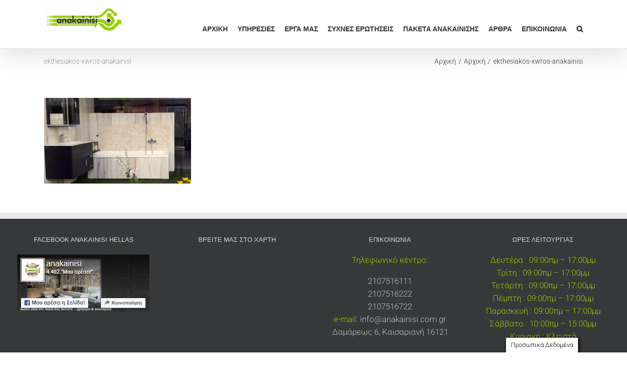

--- FILE ---
content_type: text/html; charset=UTF-8
request_url: https://www.anakainisi.com.gr/%ce%b1%ce%bd%ce%b1%ce%ba%ce%b1%ce%af%ce%bd%ce%b9%cf%83%ce%b7-%cf%83%cf%80%ce%b9%cf%84%ce%b9%ce%bf%cf%8d-%ce%b1%ce%bd%ce%b1%ce%ba%ce%b1%ce%af%ce%bd%ce%b9%cf%83%ce%b7-%ce%ba%ce%bf%cf%85%ce%b6%ce%af/ekthesiakos-xwros-anakainisi/
body_size: 15474
content:
<!DOCTYPE html>
<html class="avada-html-layout-wide avada-html-header-position-top" lang="el" prefix="og: http://ogp.me/ns# fb: http://ogp.me/ns/fb#">
<head>
	<meta http-equiv="X-UA-Compatible" content="IE=edge" />
	<meta http-equiv="Content-Type" content="text/html; charset=utf-8"/>
	<meta name="viewport" content="width=device-width, initial-scale=1" />
	<meta name='robots' content='index, follow, max-image-preview:large, max-snippet:-1, max-video-preview:-1' />
	<style>img:is([sizes="auto" i], [sizes^="auto," i]) { contain-intrinsic-size: 3000px 1500px }</style>
	
<!-- Google Tag Manager for WordPress by gtm4wp.com -->
<script data-cfasync="false" data-pagespeed-no-defer>
	var gtm4wp_datalayer_name = "dataLayer";
	var dataLayer = dataLayer || [];
</script>
<!-- End Google Tag Manager for WordPress by gtm4wp.com -->
	<!-- This site is optimized with the Yoast SEO plugin v26.7 - https://yoast.com/wordpress/plugins/seo/ -->
	<title>ekthesiakos-xwros-anakainisi - Ανακαίνιση Σπιτιού</title>
	<link rel="canonical" href="https://www.anakainisi.com.gr/ανακαίνιση-σπιτιού-ανακαίνιση-κουζί/ekthesiakos-xwros-anakainisi/" />
	<meta property="og:locale" content="el_GR" />
	<meta property="og:type" content="article" />
	<meta property="og:title" content="ekthesiakos-xwros-anakainisi - Ανακαίνιση Σπιτιού" />
	<meta property="og:url" content="https://www.anakainisi.com.gr/ανακαίνιση-σπιτιού-ανακαίνιση-κουζί/ekthesiakos-xwros-anakainisi/" />
	<meta property="og:site_name" content="Ανακαίνιση Σπιτιού" />
	<meta property="article:publisher" content="https://www.facebook.com/anakainisi.com.gr" />
	<meta property="og:image" content="https://www.anakainisi.com.gr/%ce%b1%ce%bd%ce%b1%ce%ba%ce%b1%ce%af%ce%bd%ce%b9%cf%83%ce%b7-%cf%83%cf%80%ce%b9%cf%84%ce%b9%ce%bf%cf%8d-%ce%b1%ce%bd%ce%b1%ce%ba%ce%b1%ce%af%ce%bd%ce%b9%cf%83%ce%b7-%ce%ba%ce%bf%cf%85%ce%b6%ce%af/ekthesiakos-xwros-anakainisi" />
	<meta property="og:image:width" content="1000" />
	<meta property="og:image:height" content="582" />
	<meta property="og:image:type" content="image/jpeg" />
	<meta name="twitter:card" content="summary_large_image" />
	<script type="application/ld+json" class="yoast-schema-graph">{"@context":"https://schema.org","@graph":[{"@type":"WebPage","@id":"https://www.anakainisi.com.gr/%ce%b1%ce%bd%ce%b1%ce%ba%ce%b1%ce%af%ce%bd%ce%b9%cf%83%ce%b7-%cf%83%cf%80%ce%b9%cf%84%ce%b9%ce%bf%cf%8d-%ce%b1%ce%bd%ce%b1%ce%ba%ce%b1%ce%af%ce%bd%ce%b9%cf%83%ce%b7-%ce%ba%ce%bf%cf%85%ce%b6%ce%af/ekthesiakos-xwros-anakainisi/","url":"https://www.anakainisi.com.gr/%ce%b1%ce%bd%ce%b1%ce%ba%ce%b1%ce%af%ce%bd%ce%b9%cf%83%ce%b7-%cf%83%cf%80%ce%b9%cf%84%ce%b9%ce%bf%cf%8d-%ce%b1%ce%bd%ce%b1%ce%ba%ce%b1%ce%af%ce%bd%ce%b9%cf%83%ce%b7-%ce%ba%ce%bf%cf%85%ce%b6%ce%af/ekthesiakos-xwros-anakainisi/","name":"ekthesiakos-xwros-anakainisi - Ανακαίνιση Σπιτιού","isPartOf":{"@id":"https://www.anakainisi.com.gr/#website"},"primaryImageOfPage":{"@id":"https://www.anakainisi.com.gr/%ce%b1%ce%bd%ce%b1%ce%ba%ce%b1%ce%af%ce%bd%ce%b9%cf%83%ce%b7-%cf%83%cf%80%ce%b9%cf%84%ce%b9%ce%bf%cf%8d-%ce%b1%ce%bd%ce%b1%ce%ba%ce%b1%ce%af%ce%bd%ce%b9%cf%83%ce%b7-%ce%ba%ce%bf%cf%85%ce%b6%ce%af/ekthesiakos-xwros-anakainisi/#primaryimage"},"image":{"@id":"https://www.anakainisi.com.gr/%ce%b1%ce%bd%ce%b1%ce%ba%ce%b1%ce%af%ce%bd%ce%b9%cf%83%ce%b7-%cf%83%cf%80%ce%b9%cf%84%ce%b9%ce%bf%cf%8d-%ce%b1%ce%bd%ce%b1%ce%ba%ce%b1%ce%af%ce%bd%ce%b9%cf%83%ce%b7-%ce%ba%ce%bf%cf%85%ce%b6%ce%af/ekthesiakos-xwros-anakainisi/#primaryimage"},"thumbnailUrl":"https://www.anakainisi.com.gr/wp-content/uploads/2013/05/ekthesiakos-xwros-anakainisi.jpg","datePublished":"2017-03-04T12:28:23+00:00","breadcrumb":{"@id":"https://www.anakainisi.com.gr/%ce%b1%ce%bd%ce%b1%ce%ba%ce%b1%ce%af%ce%bd%ce%b9%cf%83%ce%b7-%cf%83%cf%80%ce%b9%cf%84%ce%b9%ce%bf%cf%8d-%ce%b1%ce%bd%ce%b1%ce%ba%ce%b1%ce%af%ce%bd%ce%b9%cf%83%ce%b7-%ce%ba%ce%bf%cf%85%ce%b6%ce%af/ekthesiakos-xwros-anakainisi/#breadcrumb"},"inLanguage":"el","potentialAction":[{"@type":"ReadAction","target":["https://www.anakainisi.com.gr/%ce%b1%ce%bd%ce%b1%ce%ba%ce%b1%ce%af%ce%bd%ce%b9%cf%83%ce%b7-%cf%83%cf%80%ce%b9%cf%84%ce%b9%ce%bf%cf%8d-%ce%b1%ce%bd%ce%b1%ce%ba%ce%b1%ce%af%ce%bd%ce%b9%cf%83%ce%b7-%ce%ba%ce%bf%cf%85%ce%b6%ce%af/ekthesiakos-xwros-anakainisi/"]}]},{"@type":"ImageObject","inLanguage":"el","@id":"https://www.anakainisi.com.gr/%ce%b1%ce%bd%ce%b1%ce%ba%ce%b1%ce%af%ce%bd%ce%b9%cf%83%ce%b7-%cf%83%cf%80%ce%b9%cf%84%ce%b9%ce%bf%cf%8d-%ce%b1%ce%bd%ce%b1%ce%ba%ce%b1%ce%af%ce%bd%ce%b9%cf%83%ce%b7-%ce%ba%ce%bf%cf%85%ce%b6%ce%af/ekthesiakos-xwros-anakainisi/#primaryimage","url":"https://www.anakainisi.com.gr/wp-content/uploads/2013/05/ekthesiakos-xwros-anakainisi.jpg","contentUrl":"https://www.anakainisi.com.gr/wp-content/uploads/2013/05/ekthesiakos-xwros-anakainisi.jpg","width":1000,"height":582},{"@type":"BreadcrumbList","@id":"https://www.anakainisi.com.gr/%ce%b1%ce%bd%ce%b1%ce%ba%ce%b1%ce%af%ce%bd%ce%b9%cf%83%ce%b7-%cf%83%cf%80%ce%b9%cf%84%ce%b9%ce%bf%cf%8d-%ce%b1%ce%bd%ce%b1%ce%ba%ce%b1%ce%af%ce%bd%ce%b9%cf%83%ce%b7-%ce%ba%ce%bf%cf%85%ce%b6%ce%af/ekthesiakos-xwros-anakainisi/#breadcrumb","itemListElement":[{"@type":"ListItem","position":1,"name":"Home","item":"https://www.anakainisi.com.gr/"},{"@type":"ListItem","position":2,"name":"Αρχική","item":"https://www.anakainisi.com.gr/"},{"@type":"ListItem","position":3,"name":"ekthesiakos-xwros-anakainisi"}]},{"@type":"WebSite","@id":"https://www.anakainisi.com.gr/#website","url":"https://www.anakainisi.com.gr/","name":"Ανακαίνιση Σπιτιού","description":"Ανακαίνιση Σπιτιού","publisher":{"@id":"https://www.anakainisi.com.gr/#organization"},"potentialAction":[{"@type":"SearchAction","target":{"@type":"EntryPoint","urlTemplate":"https://www.anakainisi.com.gr/?s={search_term_string}"},"query-input":{"@type":"PropertyValueSpecification","valueRequired":true,"valueName":"search_term_string"}}],"inLanguage":"el"},{"@type":"Organization","@id":"https://www.anakainisi.com.gr/#organization","name":"Anakainisi","alternateName":"Anakainiai Hellas","url":"https://www.anakainisi.com.gr/","logo":{"@type":"ImageObject","inLanguage":"el","@id":"https://www.anakainisi.com.gr/#/schema/logo/image/","url":"https://www.anakainisi.com.gr/wp-content/uploads/2020/01/logo-anakainisi-1.png","contentUrl":"https://www.anakainisi.com.gr/wp-content/uploads/2020/01/logo-anakainisi-1.png","width":261,"height":80,"caption":"Anakainisi"},"image":{"@id":"https://www.anakainisi.com.gr/#/schema/logo/image/"},"sameAs":["https://www.facebook.com/anakainisi.com.gr"]}]}</script>
	<!-- / Yoast SEO plugin. -->


<link rel='dns-prefetch' href='//www.googletagmanager.com' />
<link href='//hb.wpmucdn.com' rel='preconnect' />
<link rel="alternate" type="application/rss+xml" title="Ροή RSS &raquo; Ανακαίνιση Σπιτιού" href="https://www.anakainisi.com.gr/feed/" />
<link rel="alternate" type="application/rss+xml" title="Ροή Σχολίων &raquo; Ανακαίνιση Σπιτιού" href="https://www.anakainisi.com.gr/comments/feed/" />
					<link rel="shortcut icon" href="https://www.anakainisi.com.gr/wp-content/uploads/2020/02/favi.png" type="image/x-icon" />
		
					<!-- Apple Touch Icon -->
			<link rel="apple-touch-icon" sizes="180x180" href="https://www.anakainisi.com.gr/wp-content/uploads/2022/07/anakainisi-logo-apple-retina.jpg">
		
					<!-- Android Icon -->
			<link rel="icon" sizes="192x192" href="https://www.anakainisi.com.gr/wp-content/uploads/2022/07/anakainisi-logo-apple.jpg">
		
					<!-- MS Edge Icon -->
			<meta name="msapplication-TileImage" content="https://www.anakainisi.com.gr/wp-content/uploads/2022/07/anakainisi-logo-ipad.jpg">
								
		<meta property="og:locale" content="el_GR"/>
		<meta property="og:type" content="article"/>
		<meta property="og:site_name" content="Ανακαίνιση Σπιτιού"/>
		<meta property="og:title" content="ekthesiakos-xwros-anakainisi - Ανακαίνιση Σπιτιού"/>
				<meta property="og:url" content="https://www.anakainisi.com.gr/%ce%b1%ce%bd%ce%b1%ce%ba%ce%b1%ce%af%ce%bd%ce%b9%cf%83%ce%b7-%cf%83%cf%80%ce%b9%cf%84%ce%b9%ce%bf%cf%8d-%ce%b1%ce%bd%ce%b1%ce%ba%ce%b1%ce%af%ce%bd%ce%b9%cf%83%ce%b7-%ce%ba%ce%bf%cf%85%ce%b6%ce%af/ekthesiakos-xwros-anakainisi/"/>
																				<meta property="og:image" content="https://www.anakainisi.com.gr/wp-content/uploads/2017/03/logo.jpg"/>
		<meta property="og:image:width" content="320"/>
		<meta property="og:image:height" content="98"/>
		<meta property="og:image:type" content="image/jpeg"/>
				<script type="text/javascript">
/* <![CDATA[ */
window._wpemojiSettings = {"baseUrl":"https:\/\/s.w.org\/images\/core\/emoji\/16.0.1\/72x72\/","ext":".png","svgUrl":"https:\/\/s.w.org\/images\/core\/emoji\/16.0.1\/svg\/","svgExt":".svg","source":{"concatemoji":"https:\/\/www.anakainisi.com.gr\/wp-includes\/js\/wp-emoji-release.min.js?ver=959bacfb29d857cd6f80c60591e13413"}};
/*! This file is auto-generated */
!function(s,n){var o,i,e;function c(e){try{var t={supportTests:e,timestamp:(new Date).valueOf()};sessionStorage.setItem(o,JSON.stringify(t))}catch(e){}}function p(e,t,n){e.clearRect(0,0,e.canvas.width,e.canvas.height),e.fillText(t,0,0);var t=new Uint32Array(e.getImageData(0,0,e.canvas.width,e.canvas.height).data),a=(e.clearRect(0,0,e.canvas.width,e.canvas.height),e.fillText(n,0,0),new Uint32Array(e.getImageData(0,0,e.canvas.width,e.canvas.height).data));return t.every(function(e,t){return e===a[t]})}function u(e,t){e.clearRect(0,0,e.canvas.width,e.canvas.height),e.fillText(t,0,0);for(var n=e.getImageData(16,16,1,1),a=0;a<n.data.length;a++)if(0!==n.data[a])return!1;return!0}function f(e,t,n,a){switch(t){case"flag":return n(e,"\ud83c\udff3\ufe0f\u200d\u26a7\ufe0f","\ud83c\udff3\ufe0f\u200b\u26a7\ufe0f")?!1:!n(e,"\ud83c\udde8\ud83c\uddf6","\ud83c\udde8\u200b\ud83c\uddf6")&&!n(e,"\ud83c\udff4\udb40\udc67\udb40\udc62\udb40\udc65\udb40\udc6e\udb40\udc67\udb40\udc7f","\ud83c\udff4\u200b\udb40\udc67\u200b\udb40\udc62\u200b\udb40\udc65\u200b\udb40\udc6e\u200b\udb40\udc67\u200b\udb40\udc7f");case"emoji":return!a(e,"\ud83e\udedf")}return!1}function g(e,t,n,a){var r="undefined"!=typeof WorkerGlobalScope&&self instanceof WorkerGlobalScope?new OffscreenCanvas(300,150):s.createElement("canvas"),o=r.getContext("2d",{willReadFrequently:!0}),i=(o.textBaseline="top",o.font="600 32px Arial",{});return e.forEach(function(e){i[e]=t(o,e,n,a)}),i}function t(e){var t=s.createElement("script");t.src=e,t.defer=!0,s.head.appendChild(t)}"undefined"!=typeof Promise&&(o="wpEmojiSettingsSupports",i=["flag","emoji"],n.supports={everything:!0,everythingExceptFlag:!0},e=new Promise(function(e){s.addEventListener("DOMContentLoaded",e,{once:!0})}),new Promise(function(t){var n=function(){try{var e=JSON.parse(sessionStorage.getItem(o));if("object"==typeof e&&"number"==typeof e.timestamp&&(new Date).valueOf()<e.timestamp+604800&&"object"==typeof e.supportTests)return e.supportTests}catch(e){}return null}();if(!n){if("undefined"!=typeof Worker&&"undefined"!=typeof OffscreenCanvas&&"undefined"!=typeof URL&&URL.createObjectURL&&"undefined"!=typeof Blob)try{var e="postMessage("+g.toString()+"("+[JSON.stringify(i),f.toString(),p.toString(),u.toString()].join(",")+"));",a=new Blob([e],{type:"text/javascript"}),r=new Worker(URL.createObjectURL(a),{name:"wpTestEmojiSupports"});return void(r.onmessage=function(e){c(n=e.data),r.terminate(),t(n)})}catch(e){}c(n=g(i,f,p,u))}t(n)}).then(function(e){for(var t in e)n.supports[t]=e[t],n.supports.everything=n.supports.everything&&n.supports[t],"flag"!==t&&(n.supports.everythingExceptFlag=n.supports.everythingExceptFlag&&n.supports[t]);n.supports.everythingExceptFlag=n.supports.everythingExceptFlag&&!n.supports.flag,n.DOMReady=!1,n.readyCallback=function(){n.DOMReady=!0}}).then(function(){return e}).then(function(){var e;n.supports.everything||(n.readyCallback(),(e=n.source||{}).concatemoji?t(e.concatemoji):e.wpemoji&&e.twemoji&&(t(e.twemoji),t(e.wpemoji)))}))}((window,document),window._wpemojiSettings);
/* ]]> */
</script>
<style id='wp-emoji-styles-inline-css' type='text/css'>

	img.wp-smiley, img.emoji {
		display: inline !important;
		border: none !important;
		box-shadow: none !important;
		height: 1em !important;
		width: 1em !important;
		margin: 0 0.07em !important;
		vertical-align: -0.1em !important;
		background: none !important;
		padding: 0 !important;
	}
</style>
<link rel='stylesheet' id='catch-infinite-scroll-css' href='https://www.anakainisi.com.gr/wp-content/plugins/catch-infinite-scroll/public/css/catch-infinite-scroll-public.css?ver=2.0.8' type='text/css' media='all' />
<link rel='stylesheet' id='cookie-law-info-css' href='https://www.anakainisi.com.gr/wp-content/plugins/cookie-law-info/legacy/public/css/cookie-law-info-public.css?ver=3.3.9.1' type='text/css' media='all' />
<link rel='stylesheet' id='cookie-law-info-gdpr-css' href='https://www.anakainisi.com.gr/wp-content/plugins/cookie-law-info/legacy/public/css/cookie-law-info-gdpr.css?ver=3.3.9.1' type='text/css' media='all' />
<link rel='stylesheet' id='fusion-dynamic-css-css' href='https://www.anakainisi.com.gr/wp-content/uploads/fusion-styles/3e77684387c560a6645cf8e2a42ea583.min.css?ver=3.11.9' type='text/css' media='all' />
<script type="text/javascript" src="https://www.anakainisi.com.gr/wp-includes/js/jquery/jquery.min.js?ver=3.7.1" id="jquery-core-js"></script>
<script type="text/javascript" src="https://www.anakainisi.com.gr/wp-includes/js/jquery/jquery-migrate.min.js?ver=3.4.1" id="jquery-migrate-js"></script>
<script type="text/javascript" id="cookie-law-info-js-extra">
/* <![CDATA[ */
var Cli_Data = {"nn_cookie_ids":[],"cookielist":[],"non_necessary_cookies":[],"ccpaEnabled":"","ccpaRegionBased":"","ccpaBarEnabled":"","strictlyEnabled":["necessary","obligatoire"],"ccpaType":"gdpr","js_blocking":"","custom_integration":"","triggerDomRefresh":"","secure_cookies":""};
var cli_cookiebar_settings = {"animate_speed_hide":"500","animate_speed_show":"500","background":"#fff","border":"#444","border_on":"","button_1_button_colour":"#000","button_1_button_hover":"#000000","button_1_link_colour":"#fff","button_1_as_button":"1","button_1_new_win":"","button_2_button_colour":"#333","button_2_button_hover":"#292929","button_2_link_colour":"#444","button_2_as_button":"","button_2_hidebar":"","button_3_button_colour":"#000","button_3_button_hover":"#000000","button_3_link_colour":"#fff","button_3_as_button":"1","button_3_new_win":"","button_4_button_colour":"#000","button_4_button_hover":"#000000","button_4_link_colour":"#fff","button_4_as_button":"1","button_7_button_colour":"#61a229","button_7_button_hover":"#4e8221","button_7_link_colour":"#fff","button_7_as_button":"1","button_7_new_win":"","font_family":"inherit","header_fix":"","notify_animate_hide":"1","notify_animate_show":"","notify_div_id":"#cookie-law-info-bar","notify_position_horizontal":"right","notify_position_vertical":"bottom","scroll_close":"1","scroll_close_reload":"","accept_close_reload":"","reject_close_reload":"","showagain_tab":"1","showagain_background":"#fff","showagain_border":"#000","showagain_div_id":"#cookie-law-info-again","showagain_x_position":"100px","text":"#000","show_once_yn":"1","show_once":"1000","logging_on":"","as_popup":"","popup_overlay":"1","bar_heading_text":"","cookie_bar_as":"banner","popup_showagain_position":"bottom-right","widget_position":"left"};
var log_object = {"ajax_url":"https:\/\/www.anakainisi.com.gr\/wp-admin\/admin-ajax.php"};
/* ]]> */
</script>
<script type="text/javascript" src="https://www.anakainisi.com.gr/wp-content/plugins/cookie-law-info/legacy/public/js/cookie-law-info-public.js?ver=3.3.9.1" id="cookie-law-info-js"></script>
<script type="text/javascript" id="tp-js-js-extra">
/* <![CDATA[ */
var trustpilot_settings = {"key":"","TrustpilotScriptUrl":"https:\/\/invitejs.trustpilot.com\/tp.min.js","IntegrationAppUrl":"\/\/ecommscript-integrationapp.trustpilot.com","PreviewScriptUrl":"\/\/ecommplugins-scripts.trustpilot.com\/v2.1\/js\/preview.min.js","PreviewCssUrl":"\/\/ecommplugins-scripts.trustpilot.com\/v2.1\/css\/preview.min.css","PreviewWPCssUrl":"\/\/ecommplugins-scripts.trustpilot.com\/v2.1\/css\/preview_wp.css","WidgetScriptUrl":"\/\/widget.trustpilot.com\/bootstrap\/v5\/tp.widget.bootstrap.min.js"};
/* ]]> */
</script>
<script type="text/javascript" src="https://www.anakainisi.com.gr/wp-content/plugins/trustpilot-reviews/review/assets/js/headerScript.min.js?ver=1.0&#039; async=&#039;async" id="tp-js-js"></script>

<!-- Google tag (gtag.js) snippet added by Site Kit -->
<!-- Google Analytics snippet added by Site Kit -->
<script type="text/javascript" src="https://www.googletagmanager.com/gtag/js?id=G-G1RQW538QH" id="google_gtagjs-js" async></script>
<script type="text/javascript" id="google_gtagjs-js-after">
/* <![CDATA[ */
window.dataLayer = window.dataLayer || [];function gtag(){dataLayer.push(arguments);}
gtag("set","linker",{"domains":["www.anakainisi.com.gr"]});
gtag("js", new Date());
gtag("set", "developer_id.dZTNiMT", true);
gtag("config", "G-G1RQW538QH", {"googlesitekit_post_type":"attachment"});
/* ]]> */
</script>
<link rel="https://api.w.org/" href="https://www.anakainisi.com.gr/wp-json/" /><link rel="alternate" title="JSON" type="application/json" href="https://www.anakainisi.com.gr/wp-json/wp/v2/media/14389" /><link rel="EditURI" type="application/rsd+xml" title="RSD" href="https://www.anakainisi.com.gr/xmlrpc.php?rsd" />
<link rel="alternate" title="oEmbed (JSON)" type="application/json+oembed" href="https://www.anakainisi.com.gr/wp-json/oembed/1.0/embed?url=https%3A%2F%2Fwww.anakainisi.com.gr%2F%25ce%25b1%25ce%25bd%25ce%25b1%25ce%25ba%25ce%25b1%25ce%25af%25ce%25bd%25ce%25b9%25cf%2583%25ce%25b7-%25cf%2583%25cf%2580%25ce%25b9%25cf%2584%25ce%25b9%25ce%25bf%25cf%258d-%25ce%25b1%25ce%25bd%25ce%25b1%25ce%25ba%25ce%25b1%25ce%25af%25ce%25bd%25ce%25b9%25cf%2583%25ce%25b7-%25ce%25ba%25ce%25bf%25cf%2585%25ce%25b6%25ce%25af%2Fekthesiakos-xwros-anakainisi%2F" />
<link rel="alternate" title="oEmbed (XML)" type="text/xml+oembed" href="https://www.anakainisi.com.gr/wp-json/oembed/1.0/embed?url=https%3A%2F%2Fwww.anakainisi.com.gr%2F%25ce%25b1%25ce%25bd%25ce%25b1%25ce%25ba%25ce%25b1%25ce%25af%25ce%25bd%25ce%25b9%25cf%2583%25ce%25b7-%25cf%2583%25cf%2580%25ce%25b9%25cf%2584%25ce%25b9%25ce%25bf%25cf%258d-%25ce%25b1%25ce%25bd%25ce%25b1%25ce%25ba%25ce%25b1%25ce%25af%25ce%25bd%25ce%25b9%25cf%2583%25ce%25b7-%25ce%25ba%25ce%25bf%25cf%2585%25ce%25b6%25ce%25af%2Fekthesiakos-xwros-anakainisi%2F&#038;format=xml" />
<meta name="generator" content="Site Kit by Google 1.168.0" /><!-- HFCM by 99 Robots - Snippet # 1: microsot webmaster -->
<meta name="msvalidate.01" content="70005449E49FB6ED6B427F949249A3D6" />
<!-- /end HFCM by 99 Robots -->
<!-- HFCM by 99 Robots - Snippet # 2: Impacthero -->
<script type="text/javascript" id="cat-snippet">
  (function(w, d, t, u, a, e, r) {
    w.ContentAnalyticsToolObject = a;
    w[a] =
      w[a] ||
      function() {
        (w[a].q = w[a].q || []).push(arguments);
      };
    w[a].l = +new Date();
  
    e = d.createElement(t);
    r = d.getElementsByTagName(t)[0];
    e.async = 1;
    e.src = u;
    r.parentNode.insertBefore(e, r);
  })(window, document, 'script', 'https://scatec.io/t/app.js?id=cf4a88e2-3c50-46b5-9e77-472d05952bea', 'cat');
  cat('create', 'cf4a88e2-3c50-46b5-9e77-472d05952bea');
  cat('send', 'pageview');
</script>
<!-- /end HFCM by 99 Robots -->
<!-- HFCM by 99 Robots - Snippet # 3: pingdom -->
<script src="//rum-static.pingdom.net/pa-62e4dc1a405b1d00110010e1.js" async></script>
<!-- /end HFCM by 99 Robots -->
<!-- HFCM by 99 Robots - Snippet # 4: Semrush -->
<script>
    ;(function() {
        var script = document.createElement('script');
        script.id = '03b8fa04-c58c-43e9-b3fb-263e9e00a28a';
        script.type = 'module';
        script.src = 'https://pageimprove.io';
        document.head.appendChild(script);
    })()
</script>
<!-- /end HFCM by 99 Robots -->
<!-- HFCM by 99 Robots - Snippet # 5: Optimize -->
<script src="https://www.googleoptimize.com/optimize.js?id=OPT-WW7L8HQ"></script>
<!-- /end HFCM by 99 Robots -->
<!-- Google Tag Manager -->
<script>(function(w,d,s,l,i){w[l]=w[l]||[];w[l].push({'gtm.start':
new Date().getTime(),event:'gtm.js'});var f=d.getElementsByTagName(s)[0],
j=d.createElement(s),dl=l!='dataLayer'?'&l='+l:'';j.async=true;j.src=
'https://www.googletagmanager.com/gtm.js?id='+i+dl;f.parentNode.insertBefore(j,f);
})(window,document,'script','dataLayer','GTM-569SLL9');</script>
<!-- End Google Tag Manager -->		<script type="text/javascript">
				(function(c,l,a,r,i,t,y){
					c[a]=c[a]||function(){(c[a].q=c[a].q||[]).push(arguments)};t=l.createElement(r);t.async=1;
					t.src="https://www.clarity.ms/tag/"+i+"?ref=wordpress";y=l.getElementsByTagName(r)[0];y.parentNode.insertBefore(t,y);
				})(window, document, "clarity", "script", "bp1ahsdvxd");
		</script>
		<meta name="p:domain_verify" content="5cedd00f24212c5f7a766c0eb55f4c48" />
<meta name="ti-site-data" content="[base64]" />
<!-- Google Tag Manager for WordPress by gtm4wp.com -->
<!-- GTM Container placement set to automatic -->
<script data-cfasync="false" data-pagespeed-no-defer type="text/javascript">
	var dataLayer_content = {"pagePostType":"attachment","pagePostType2":"single-attachment","pagePostAuthor":"Άρθρα"};
	dataLayer.push( dataLayer_content );
</script>
<script data-cfasync="false" data-pagespeed-no-defer type="text/javascript">
(function(w,d,s,l,i){w[l]=w[l]||[];w[l].push({'gtm.start':
new Date().getTime(),event:'gtm.js'});var f=d.getElementsByTagName(s)[0],
j=d.createElement(s),dl=l!='dataLayer'?'&l='+l:'';j.async=true;j.src=
'//www.googletagmanager.com/gtm.js?id='+i+dl;f.parentNode.insertBefore(j,f);
})(window,document,'script','dataLayer','GTM-569SLL9');
</script>
<!-- End Google Tag Manager for WordPress by gtm4wp.com --><style type="text/css" id="css-fb-visibility">@media screen and (max-width: 989px){.fusion-no-small-visibility{display:none !important;}body .sm-text-align-center{text-align:center !important;}body .sm-text-align-left{text-align:left !important;}body .sm-text-align-right{text-align:right !important;}body .sm-flex-align-center{justify-content:center !important;}body .sm-flex-align-flex-start{justify-content:flex-start !important;}body .sm-flex-align-flex-end{justify-content:flex-end !important;}body .sm-mx-auto{margin-left:auto !important;margin-right:auto !important;}body .sm-ml-auto{margin-left:auto !important;}body .sm-mr-auto{margin-right:auto !important;}body .fusion-absolute-position-small{position:absolute;top:auto;width:100%;}.awb-sticky.awb-sticky-small{ position: sticky; top: var(--awb-sticky-offset,0); }}@media screen and (min-width: 990px) and (max-width: 1024px){.fusion-no-medium-visibility{display:none !important;}body .md-text-align-center{text-align:center !important;}body .md-text-align-left{text-align:left !important;}body .md-text-align-right{text-align:right !important;}body .md-flex-align-center{justify-content:center !important;}body .md-flex-align-flex-start{justify-content:flex-start !important;}body .md-flex-align-flex-end{justify-content:flex-end !important;}body .md-mx-auto{margin-left:auto !important;margin-right:auto !important;}body .md-ml-auto{margin-left:auto !important;}body .md-mr-auto{margin-right:auto !important;}body .fusion-absolute-position-medium{position:absolute;top:auto;width:100%;}.awb-sticky.awb-sticky-medium{ position: sticky; top: var(--awb-sticky-offset,0); }}@media screen and (min-width: 1025px){.fusion-no-large-visibility{display:none !important;}body .lg-text-align-center{text-align:center !important;}body .lg-text-align-left{text-align:left !important;}body .lg-text-align-right{text-align:right !important;}body .lg-flex-align-center{justify-content:center !important;}body .lg-flex-align-flex-start{justify-content:flex-start !important;}body .lg-flex-align-flex-end{justify-content:flex-end !important;}body .lg-mx-auto{margin-left:auto !important;margin-right:auto !important;}body .lg-ml-auto{margin-left:auto !important;}body .lg-mr-auto{margin-right:auto !important;}body .fusion-absolute-position-large{position:absolute;top:auto;width:100%;}.awb-sticky.awb-sticky-large{ position: sticky; top: var(--awb-sticky-offset,0); }}</style>
<!-- Google AdSense meta tags added by Site Kit -->
<meta name="google-adsense-platform-account" content="ca-host-pub-2644536267352236">
<meta name="google-adsense-platform-domain" content="sitekit.withgoogle.com">
<!-- End Google AdSense meta tags added by Site Kit -->
<meta name="trustpilot-one-time-domain-verification-id" content="1a914905-8da9-4bc9-92c1-80b96c3b30db"/>		<script type="text/javascript">
			var doc = document.documentElement;
			doc.setAttribute( 'data-useragent', navigator.userAgent );
		</script>
		
	</head>

<body data-rsssl=1 class="attachment wp-singular attachment-template-default attachmentid-14389 attachment-jpeg wp-theme-Avada fusion-image-hovers fusion-pagination-sizing fusion-button_type-flat fusion-button_span-no fusion-button_gradient-linear avada-image-rollover-circle-yes avada-image-rollover-yes avada-image-rollover-direction-left fusion-body ltr fusion-sticky-header no-mobile-slidingbar avada-has-rev-slider-styles fusion-disable-outline fusion-sub-menu-fade mobile-logo-pos-center layout-wide-mode avada-has-boxed-modal-shadow-none layout-scroll-offset-full avada-has-zero-margin-offset-top fusion-top-header menu-text-align-center mobile-menu-design-modern fusion-show-pagination-text fusion-header-layout-v3 avada-responsive avada-footer-fx-none avada-menu-highlight-style-bar fusion-search-form-classic fusion-main-menu-search-dropdown fusion-avatar-square avada-sticky-shrinkage avada-dropdown-styles avada-blog-layout-medium alternate avada-blog-archive-layout-medium alternate avada-header-shadow-yes avada-menu-icon-position-left avada-has-megamenu-shadow avada-has-mainmenu-dropdown-divider avada-has-main-nav-search-icon avada-has-100-footer avada-has-breadcrumb-mobile-hidden avada-has-titlebar-content_only avada-has-pagination-padding avada-flyout-menu-direction-fade avada-ec-views-v1" data-awb-post-id="14389">
	<!-- Google Tag Manager (noscript) -->
<noscript><iframe src="https://www.googletagmanager.com/ns.html?id=GTM-569SLL9"
height="0" width="0" style="display:none;visibility:hidden"></iframe></noscript>
<!-- End Google Tag Manager (noscript) -->
<!-- GTM Container placement set to automatic -->
<!-- Google Tag Manager (noscript) -->
				<noscript><iframe src="https://www.googletagmanager.com/ns.html?id=GTM-569SLL9" height="0" width="0" style="display:none;visibility:hidden" aria-hidden="true"></iframe></noscript>
<!-- End Google Tag Manager (noscript) -->	<a class="skip-link screen-reader-text" href="#content">Μετάβαση στο περιεχόμενο</a>

	<div id="boxed-wrapper">
		
		<div id="wrapper" class="fusion-wrapper">
			<div id="home" style="position:relative;top:-1px;"></div>
							
					
			<header class="fusion-header-wrapper fusion-header-shadow">
				<div class="fusion-header-v3 fusion-logo-alignment fusion-logo-center fusion-sticky-menu- fusion-sticky-logo- fusion-mobile-logo-1  fusion-mobile-menu-design-modern">
					<div class="fusion-header-sticky-height"></div>
<div class="fusion-header">
	<div class="fusion-row">
					<div class="fusion-logo" data-margin-top="0px" data-margin-bottom="0px" data-margin-left="0px" data-margin-right="0px">
			<a class="fusion-logo-link"  href="https://www.anakainisi.com.gr/" >

						<!-- standard logo -->
			<img src="https://www.anakainisi.com.gr/wp-content/uploads/2017/03/logo.jpg" srcset="https://www.anakainisi.com.gr/wp-content/uploads/2017/03/logo.jpg 1x, https://www.anakainisi.com.gr/wp-content/uploads/2017/03/logo.jpg 2x" width="320" height="98" style="max-height:98px;height:auto;" alt="Ανακαίνιση Σπιτιού Λογότυπο" data-retina_logo_url="https://www.anakainisi.com.gr/wp-content/uploads/2017/03/logo.jpg" class="fusion-standard-logo" />

											<!-- mobile logo -->
				<img src="https://www.anakainisi.com.gr/wp-content/uploads/2020/01/logo-anakainisi.png" srcset="https://www.anakainisi.com.gr/wp-content/uploads/2020/01/logo-anakainisi.png 1x, https://www.anakainisi.com.gr/wp-content/uploads/2020/01/logo-anakainisi.png 2x" width="261" height="80" style="max-height:80px;height:auto;" alt="Ανακαίνιση Σπιτιού Λογότυπο" data-retina_logo_url="https://www.anakainisi.com.gr/wp-content/uploads/2020/01/logo-anakainisi.png" class="fusion-mobile-logo" />
			
					</a>
		</div>		<nav class="fusion-main-menu" aria-label="Main Menu"><ul id="menu-main-greek" class="fusion-menu"><li  id="menu-item-13958"  class="menu-item menu-item-type-post_type menu-item-object-page menu-item-home menu-item-has-children menu-item-13958 fusion-dropdown-menu"  data-item-id="13958"><a  href="https://www.anakainisi.com.gr/" class="fusion-bar-highlight"><span class="menu-text">ΑΡΧΙΚΗ</span></a><ul class="sub-menu"><li  id="menu-item-20083"  class="menu-item menu-item-type-post_type menu-item-object-page menu-item-20083 fusion-dropdown-submenu" ><a  href="https://www.anakainisi.com.gr/%cf%80%ce%bf%ce%b9%ce%bf%ce%af-%ce%b5%ce%af%ce%bc%ce%b1%cf%83%cf%84%ce%b5/" class="fusion-bar-highlight"><span>Ποιοι είμαστε</span></a></li><li  id="menu-item-20051"  class="menu-item menu-item-type-post_type menu-item-object-page menu-item-20051 fusion-dropdown-submenu" ><a  href="https://www.anakainisi.com.gr/%ce%ad%ce%ba%ce%b8%ce%b5%cf%83%ce%b7-%ce%b1%ce%bd%ce%b1%ce%ba%ce%b1%ce%af%ce%bd%ce%b9%cf%83%ce%b7%cf%82-%cf%83%cf%80%ce%b9%cf%84%ce%b9%ce%bf%cf%8d/" class="fusion-bar-highlight"><span>Έκθεση ανακαίνισης σπιτιού</span></a></li><li  id="menu-item-20841"  class="menu-item menu-item-type-post_type menu-item-object-page menu-item-20841 fusion-dropdown-submenu" ><a  href="https://www.anakainisi.com.gr/%ce%b1%ce%bd%ce%b1%ce%ba%ce%b1%ce%af%ce%bd%ce%b9%cf%83%ce%b7-%cf%83%cf%80%ce%b9%cf%84%ce%b9%ce%bf%cf%8d-%ce%b1%ce%bd%ce%b1%ce%ba%ce%b1%ce%af%ce%bd%ce%b9%cf%83%ce%b7-%ce%ba%ce%bf%cf%85%ce%b6%ce%af/10-%ce%bb%cf%8c%ce%b3%ce%bf%ce%b9-%ce%b3%ce%b9%ce%b1-%ce%bd%ce%b1-%ce%b5%cf%80%ce%b9%ce%bb%ce%ad%ce%be%ce%b5%cf%84%ce%b5-anakainisi/" class="fusion-bar-highlight"><span>Γιατί anakainisi; 10+1 λόγοι</span></a></li><li  id="menu-item-29345"  class="menu-item menu-item-type-post_type menu-item-object-page menu-item-29345 fusion-dropdown-submenu" ><a  href="https://www.anakainisi.com.gr/%ce%b3%cf%81%ce%b1%cf%86%ce%b5%ce%b9%ce%b1-%ce%b1%ce%bd%ce%b1%ce%ba%ce%b1%ce%b9%ce%bd%ce%b9%cf%83%ce%b5%cf%89%ce%bd/" class="fusion-bar-highlight"><span>Γραφεία Ανακαινίσεων</span></a></li></ul></li><li  id="menu-item-20756"  class="menu-item menu-item-type-custom menu-item-object-custom menu-item-has-children menu-item-20756 fusion-dropdown-menu"  data-item-id="20756"><a  href="#" class="fusion-bar-highlight"><span class="menu-text">ΥΠΗΡΕΣΙΕΣ</span></a><ul class="sub-menu"><li  id="menu-item-29273"  class="menu-item menu-item-type-post_type menu-item-object-page menu-item-29273 fusion-dropdown-submenu" ><a  href="https://www.anakainisi.com.gr/%ce%b1%ce%bd%ce%b1%ce%ba%ce%b1%ce%af%ce%bd%ce%b9%cf%83%ce%b7-%cf%83%cf%80%ce%b9%cf%84%ce%b9%ce%bf%cf%8d/" class="fusion-bar-highlight"><span>Ανακαίνιση Σπιτιού</span></a></li><li  id="menu-item-20739"  class="menu-item menu-item-type-post_type menu-item-object-page menu-item-20739 fusion-dropdown-submenu" ><a  href="https://www.anakainisi.com.gr/%ce%b1%ce%bd%ce%b1%ce%ba%ce%b1%ce%af%ce%bd%ce%b9%cf%83%ce%b7-%ce%ba%ce%bf%cf%85%ce%b6%ce%af%ce%bd%ce%b1%cf%82/" class="fusion-bar-highlight"><span>Ανακαίνιση Κουζίνας</span></a></li><li  id="menu-item-29269"  class="menu-item menu-item-type-post_type menu-item-object-page menu-item-29269 fusion-dropdown-submenu" ><a  href="https://www.anakainisi.com.gr/%ce%b1%ce%bd%ce%b1%ce%ba%ce%b1%ce%af%ce%bd%ce%b9%cf%83%ce%b7-%ce%bc%cf%80%ce%ac%ce%bd%ce%b9%ce%bf%cf%85/" class="fusion-bar-highlight"><span>Ανακαίνιση Μπάνιου</span></a></li><li  id="menu-item-30538"  class="menu-item menu-item-type-post_type menu-item-object-page menu-item-30538 fusion-dropdown-submenu" ><a  href="https://www.anakainisi.com.gr/%ce%b1%ce%bd%ce%b1%ce%ba%ce%b1%ce%af%ce%bd%ce%b9%cf%83%ce%b7-%cf%83%cf%80%ce%b9%cf%84%ce%b9%ce%bf%cf%8d-%ce%b1%ce%bd%ce%b1%ce%ba%ce%b1%ce%af%ce%bd%ce%b9%cf%83%ce%b7-%ce%ba%ce%bf%cf%85%ce%b6%ce%af/%ce%b1%ce%bd%ce%b1%ce%ba%ce%b1%ce%af%ce%bd%ce%b9%cf%83%ce%b7-%ce%ba%ce%b1%ce%b9-airbnb/" class="fusion-bar-highlight"><span>Ανακαίνιση και Airbnb</span></a></li><li  id="menu-item-20838"  class="menu-item menu-item-type-post_type menu-item-object-page menu-item-20838 fusion-dropdown-submenu" ><a  href="https://www.anakainisi.com.gr/%ce%b1%ce%bd%ce%b1%ce%ba%ce%b1%ce%af%ce%bd%ce%b9%cf%83%ce%b7-%cf%83%cf%80%ce%b9%cf%84%ce%b9%ce%bf%cf%8d-%ce%b1%ce%bd%ce%b1%ce%ba%ce%b1%ce%af%ce%bd%ce%b9%cf%83%ce%b7-%ce%ba%ce%bf%cf%85%ce%b6%ce%af/%ce%b1%ce%bd%ce%b1%ce%ba%ce%b1%ce%af%ce%bd%ce%b9%cf%83%ce%b7-%ce%ba%cf%84%ce%b9%cf%81%ce%af%cf%89%ce%bd/" class="fusion-bar-highlight"><span>Ανακαινίσεις κτιρίων</span></a></li><li  id="menu-item-29341"  class="menu-item menu-item-type-post_type menu-item-object-page menu-item-29341 fusion-dropdown-submenu" ><a  href="https://www.anakainisi.com.gr/%ce%b3%cf%81%ce%b1%cf%86%ce%b5%ce%b9%ce%b1-%ce%b1%ce%bd%ce%b1%ce%ba%ce%b1%ce%b9%ce%bd%ce%b9%cf%83%ce%b5%cf%89%ce%bd/" class="fusion-bar-highlight"><span>Γραφεία Ανακαινίσεων</span></a></li><li  id="menu-item-29277"  class="menu-item menu-item-type-post_type menu-item-object-page menu-item-29277 fusion-dropdown-submenu" ><a  href="https://www.anakainisi.com.gr/%ce%b1%ce%bd%ce%b1%ce%ba%ce%b1%ce%af%ce%bd%ce%b9%cf%83%ce%b7-%cf%83%cf%80%ce%b9%cf%84%ce%b9%ce%bf%cf%8d-%ce%b1%ce%bd%ce%b1%ce%ba%ce%b1%ce%af%ce%bd%ce%b9%cf%83%ce%b7-%ce%ba%ce%bf%cf%85%ce%b6%ce%af/%ce%b5%ce%ba%cf%84%ce%af%ce%bc%ce%b7%cf%83%ce%b7-%cf%84%ce%b5%cf%87%ce%bd%ce%b9%ce%ba%ce%ae%cf%82-%ce%ba%ce%b1%cf%84%ce%ac%cf%83%cf%84%ce%b1%cf%83%ce%b7%cf%82/" class="fusion-bar-highlight"><span>Εκτίμηση τεχνικής κατάστασης ακινήτου</span></a></li><li  id="menu-item-29276"  class="menu-item menu-item-type-post_type menu-item-object-page menu-item-29276 fusion-dropdown-submenu" ><a  href="https://www.anakainisi.com.gr/%ce%b1%ce%bd%ce%b1%ce%ba%ce%b1%ce%af%ce%bd%ce%b9%cf%83%ce%b7-%cf%83%cf%80%ce%b9%cf%84%ce%b9%ce%bf%cf%8d-%ce%b1%ce%bd%ce%b1%ce%ba%ce%b1%ce%af%ce%bd%ce%b9%cf%83%ce%b7-%ce%ba%ce%bf%cf%85%ce%b6%ce%af/%ce%bf%ce%b9%ce%ba%ce%bf%ce%b4%ce%bf%ce%bc%ce%b9%ce%ba%ce%ad%cf%82-%ce%b5%cf%81%ce%b3%ce%b1%cf%83%ce%af%ce%b5%cf%82-2/" class="fusion-bar-highlight"><span>Οικοδομικές εργασίες</span></a></li></ul></li><li  id="menu-item-13330"  class="menu-item menu-item-type-post_type menu-item-object-page menu-item-13330"  data-item-id="13330"><a  href="https://www.anakainisi.com.gr/%cf%84%ce%b1-%ce%ad%cf%81%ce%b3%ce%b1-%ce%bc%ce%b1%cf%82/" class="fusion-bar-highlight"><span class="menu-text">ΕΡΓΑ ΜΑΣ</span></a></li><li  id="menu-item-13963"  class="menu-item menu-item-type-post_type menu-item-object-page menu-item-13963"  data-item-id="13963"><a  href="https://www.anakainisi.com.gr/%cf%83%cf%85%cf%87%ce%bd%ce%ad%cf%82-%ce%b5%cf%81%cf%89%cf%84%ce%ae%cf%83%ce%b5%ce%b9%cf%82/" class="fusion-bar-highlight"><span class="menu-text">ΣΥΧΝΕΣ ΕΡΩΤΗΣΕΙΣ</span></a></li><li  id="menu-item-17734"  class="menu-item menu-item-type-post_type menu-item-object-page menu-item-has-children menu-item-17734 fusion-dropdown-menu"  data-item-id="17734"><a  href="https://www.anakainisi.com.gr/%cf%80%ce%b1%ce%ba%ce%ad%cf%84%ce%b1-%ce%b1%ce%bd%ce%b1%ce%ba%ce%b1%ce%af%ce%bd%ce%b9%cf%83%ce%b7%cf%82/" class="fusion-bar-highlight"><span class="menu-text">ΠΑΚΕΤΑ ΑΝΑΚΑΙΝΙΣΗΣ</span></a><ul class="sub-menu"><li  id="menu-item-21136"  class="menu-item menu-item-type-custom menu-item-object-custom menu-item-21136 fusion-dropdown-submenu" ><a  href="https://www.anakainisi.com.gr/%CF%80%CE%B1%CE%BA%CE%AD%CF%84%CE%B1-%CE%B1%CE%BD%CE%B1%CE%BA%CE%B1%CE%AF%CE%BD%CE%B9%CF%83%CE%B7%CF%82-%CF%83%CF%80%CE%B9%CF%84%CE%B9%CE%BF%CF%8D/" class="fusion-bar-highlight"><span>Πακέτα Ανακαίνισης Σπιτιού</span></a></li><li  id="menu-item-21137"  class="menu-item menu-item-type-custom menu-item-object-custom menu-item-21137 fusion-dropdown-submenu" ><a  href="https://www.anakainisi.com.gr/%cf%80%ce%b1%ce%ba%ce%ad%cf%84%ce%b1-%ce%b1%ce%bd%ce%b1%ce%ba%ce%b1%ce%af%ce%bd%ce%b9%cf%83%ce%b7%cf%82-%ce%ba%ce%bf%cf%85%ce%b6%ce%af%ce%bd%ce%b1/" class="fusion-bar-highlight"><span>Πακέτα Ανακαίνισης Κουζίνας</span></a></li><li  id="menu-item-21138"  class="menu-item menu-item-type-custom menu-item-object-custom menu-item-21138 fusion-dropdown-submenu" ><a  href="https://www.anakainisi.com.gr/%cf%80%ce%b1%ce%ba%ce%ad%cf%84%ce%b1-%ce%b1%ce%bd%ce%b1%ce%ba%ce%b1%ce%af%ce%bd%ce%b9%cf%83%ce%b7%cf%82-%ce%bc%cf%80%ce%ac%ce%bd%ce%b9%ce%bf%cf%85/" class="fusion-bar-highlight"><span>Πακέτα Ανακαίνισης Μπάνιου</span></a></li></ul></li><li  id="menu-item-13847"  class="menu-item menu-item-type-post_type menu-item-object-page menu-item-13847"  data-item-id="13847"><a  href="https://www.anakainisi.com.gr/%ce%ac%cf%81%ce%b8%cf%81%ce%b1-%ce%b1%ce%bd%ce%b1%ce%ba%ce%b1%ce%af%ce%bd%ce%b9%cf%83%ce%b7%cf%82-%cf%83%cf%80%ce%b9%cf%84%ce%b9%ce%bf%cf%8d/" class="fusion-bar-highlight"><span class="menu-text">ΑΡΘΡΑ</span></a></li><li  id="menu-item-13959"  class="menu-item menu-item-type-post_type menu-item-object-page menu-item-13959"  data-item-id="13959"><a  href="https://www.anakainisi.com.gr/%ce%b1%ce%bd%ce%b1%ce%ba%ce%b1%ce%af%ce%bd%ce%b9%cf%83%ce%b7-%cf%83%cf%80%ce%b9%cf%84%ce%b9%ce%bf%cf%8d-%ce%b5%cf%80%ce%b9%ce%ba%ce%bf%ce%b9%ce%bd%cf%89%ce%bd%ce%af%ce%b1/" class="fusion-bar-highlight"><span class="menu-text">ΕΠΙΚΟΙΝΩΝΙΑ</span></a></li><li class="fusion-custom-menu-item fusion-main-menu-search"><a class="fusion-main-menu-icon fusion-bar-highlight" href="#" aria-label="Αναζήτηση" data-title="Αναζήτηση" title="Αναζήτηση" role="button" aria-expanded="false"></a><div class="fusion-custom-menu-item-contents">		<form role="search" class="searchform fusion-search-form  fusion-search-form-classic" method="get" action="https://www.anakainisi.com.gr/">
			<div class="fusion-search-form-content">

				
				<div class="fusion-search-field search-field">
					<label><span class="screen-reader-text">Αναζήτηση για:</span>
													<input type="search" value="" name="s" class="s" placeholder="Αναζήτηση..." required aria-required="true" aria-label="Αναζήτηση..."/>
											</label>
				</div>
				<div class="fusion-search-button search-button">
					<input type="submit" class="fusion-search-submit searchsubmit" aria-label="Αναζήτηση" value="&#xf002;" />
									</div>

				
			</div>


			
		</form>
		</div></li></ul></nav>	<div class="fusion-mobile-menu-icons">
							<a href="#" class="fusion-icon awb-icon-bars" aria-label="Toggle mobile menu" aria-expanded="false"></a>
		
		
		
			</div>

<nav class="fusion-mobile-nav-holder fusion-mobile-menu-text-align-left" aria-label="Main Menu Mobile"></nav>

					</div>
</div>
				</div>
				<div class="fusion-clearfix"></div>
			</header>
								
							<div id="sliders-container" class="fusion-slider-visibility">
					</div>
				
					
							
			<section class="avada-page-titlebar-wrapper" aria-label="Page Title Bar">
	<div class="fusion-page-title-bar fusion-page-title-bar-none fusion-page-title-bar-left">
		<div class="fusion-page-title-row">
			<div class="fusion-page-title-wrapper">
				<div class="fusion-page-title-captions">

																							<h1 class="entry-title">ekthesiakos-xwros-anakainisi</h1>

											
					
				</div>

															<div class="fusion-page-title-secondary">
							<nav class="fusion-breadcrumbs awb-yoast-breadcrumbs" ara-label="Breadcrumb"><ol class="awb-breadcrumb-list"><li class="fusion-breadcrumb-item awb-breadcrumb-sep" ><a href="https://www.anakainisi.com.gr" class="fusion-breadcrumb-link"><span >Αρχική</span></a></li><li class="fusion-breadcrumb-item awb-breadcrumb-sep" ><a href="https://www.anakainisi.com.gr/" class="fusion-breadcrumb-link"><span >Αρχική</span></a></li><li class="fusion-breadcrumb-item"  aria-current="page"><span  class="breadcrumb-leaf">ekthesiakos-xwros-anakainisi</span></li></ol></nav>						</div>
									
			</div>
		</div>
	</div>
</section>

						<main id="main" class="clearfix ">
				<div class="fusion-row" style="">
<section id="content" style="width: 100%;">
					<div id="post-14389" class="post-14389 attachment type-attachment status-inherit hentry">
			<span class="entry-title rich-snippet-hidden">ekthesiakos-xwros-anakainisi</span><span class="vcard rich-snippet-hidden"><span class="fn"><a href="https://www.anakainisi.com.gr/author/user/" title="Άρθρα του/της Άρθρα" rel="author">Άρθρα</a></span></span><span class="updated rich-snippet-hidden">2017-03-04T12:28:23+00:00</span>
									
			<div class="post-content">
				<p class="attachment"><a href='https://www.anakainisi.com.gr/wp-content/uploads/2013/05/ekthesiakos-xwros-anakainisi.jpg'><img fetchpriority="high" decoding="async" width="300" height="175" src="https://www.anakainisi.com.gr/wp-content/uploads/2013/05/ekthesiakos-xwros-anakainisi-300x175.jpg" class="attachment-medium size-medium lazyload" alt="" srcset="data:image/svg+xml,%3Csvg%20xmlns%3D%27http%3A%2F%2Fwww.w3.org%2F2000%2Fsvg%27%20width%3D%271000%27%20height%3D%27582%27%20viewBox%3D%270%200%201000%20582%27%3E%3Crect%20width%3D%271000%27%20height%3D%27582%27%20fill-opacity%3D%220%22%2F%3E%3C%2Fsvg%3E" data-orig-src="https://www.anakainisi.com.gr/wp-content/uploads/2013/05/ekthesiakos-xwros-anakainisi-300x175.jpg" data-srcset="https://www.anakainisi.com.gr/wp-content/uploads/2013/05/ekthesiakos-xwros-anakainisi-200x116.jpg 200w, https://www.anakainisi.com.gr/wp-content/uploads/2013/05/ekthesiakos-xwros-anakainisi-300x175.jpg 300w, https://www.anakainisi.com.gr/wp-content/uploads/2013/05/ekthesiakos-xwros-anakainisi-400x233.jpg 400w, https://www.anakainisi.com.gr/wp-content/uploads/2013/05/ekthesiakos-xwros-anakainisi-600x349.jpg 600w, https://www.anakainisi.com.gr/wp-content/uploads/2013/05/ekthesiakos-xwros-anakainisi-768x447.jpg 768w, https://www.anakainisi.com.gr/wp-content/uploads/2013/05/ekthesiakos-xwros-anakainisi-800x466.jpg 800w, https://www.anakainisi.com.gr/wp-content/uploads/2013/05/ekthesiakos-xwros-anakainisi.jpg 1000w" data-sizes="auto" /></a></p>
							</div>
																													</div>
	</section>
						
					</div>  <!-- fusion-row -->
				</main>  <!-- #main -->
				
				
								
					
		<div class="fusion-footer">
					
	<footer class="fusion-footer-widget-area fusion-widget-area fusion-footer-widget-area-center">
		<div class="fusion-row">
			<div class="fusion-columns fusion-columns-4 fusion-widget-area">
				
																									<div class="fusion-column col-lg-3 col-md-3 col-sm-3">
							<section id="media_image-2" class="fusion-footer-widget-column widget widget_media_image" style="border-style: solid;border-color:transparent;border-width:0px;"><h4 class="widget-title">FACEBOOK ANAKAINISI HELLAS</h4><a href="https://www.facebook.com/anakainisi.com.gr"><img width="275" height="127" src="https://www.anakainisi.com.gr/wp-content/uploads/2022/03/FACEBOOK_ANAKAINISI_HELLAS.jpg" class="image wp-image-29326  attachment-full size-full lazyload" alt="facebook anakainisi hellas" style="max-width: 100%; height: auto;" title="FACEBOOK ANAKAINISI HELLAS" decoding="async" srcset="data:image/svg+xml,%3Csvg%20xmlns%3D%27http%3A%2F%2Fwww.w3.org%2F2000%2Fsvg%27%20width%3D%27275%27%20height%3D%27127%27%20viewBox%3D%270%200%20275%20127%27%3E%3Crect%20width%3D%27275%27%20height%3D%27127%27%20fill-opacity%3D%220%22%2F%3E%3C%2Fsvg%3E" data-orig-src="https://www.anakainisi.com.gr/wp-content/uploads/2022/03/FACEBOOK_ANAKAINISI_HELLAS.jpg" data-srcset="https://www.anakainisi.com.gr/wp-content/uploads/2022/03/FACEBOOK_ANAKAINISI_HELLAS-200x92.jpg 200w, https://www.anakainisi.com.gr/wp-content/uploads/2022/03/FACEBOOK_ANAKAINISI_HELLAS.jpg 275w" data-sizes="auto" /></a><div style="clear:both;"></div></section>																					</div>
																										<div class="fusion-column col-lg-3 col-md-3 col-sm-3">
							<section id="custom_html-2" class="widget_text fusion-footer-widget-column widget widget_custom_html"><h4 class="widget-title">ΒΡΕΙΤΕ ΜΑΣ ΣΤΟ ΧΑΡΤΗ</h4><div class="textwidget custom-html-widget"><iframe src="https://www.google.com/maps/embed?pb=!1m18!1m12!1m3!1d3145.354218003004!2d23.75214741570538!3d37.9688620797246!2m3!1f0!2f0!3f0!3m2!1i1024!2i768!4f13.1!3m3!1m2!1s0x14a1bd5d77ac6e51%3A0xa1e33d47a7623529!2zzpHOvc6xzrrOsc6vzr3Ouc-DzrcgLSBBbmFrYWluaXNpLSDOkc69zrHOus6xzq_Ovc65z4POtyDOo8-AzrnPhM65zr_PjSAtzpHOvc6xzrrOsc6vzr3Ouc-DzrcgzpzPgM6szr3Ouc6_z4UgLSDOkc69zrHOus6xzq_Ovc65z4POtyDOms6_z4XOts6vzr3Osc-C!5e0!3m2!1sel!2sgr!4v1551516649410" width="300" height="180" frameborder="0" style="border:0" allowfullscreen></iframe></div><div style="clear:both;"></div></section>																					</div>
																										<div class="fusion-column col-lg-3 col-md-3 col-sm-3">
							<section id="text-2" class="fusion-footer-widget-column widget widget_text" style="border-style: solid;border-color:transparent;border-width:0px;"><h4 class="widget-title">Επικοινωνία</h4>			<div class="textwidget"><p>Τηλεφωνικό κέντρο:</p>
<p><a href="tel:2107516111">2107516111</a><br />
<a href="tel:2107516222">2107516222</a><br />
<a href="tel:2107516722">2107516722</a><br />
e-mail: <a href="mailto:info@anakainisi.com.gr">info@anakainisi.com.gr</a><br />
<a href="https://g.page/anakainisi-hellas?share">Δαμάρεως 6, Καισαριανή 16121</a></p>
</div>
		<div style="clear:both;"></div></section>																					</div>
																										<div class="fusion-column fusion-column-last col-lg-3 col-md-3 col-sm-3">
							<section id="text-12" class="fusion-footer-widget-column widget widget_text" style="border-style: solid;border-color:transparent;border-width:0px;"><h4 class="widget-title">ΏΡΕΣ ΛΕΙΤΟΥΡΓΙΑΣ</h4>			<div class="textwidget"><p>Δευτέρα : 09:00πμ &#8211; 17:00μμ<br />
Τρίτη : 09:00πμ &#8211; 17:00μμ<br />
Τετάρτη : 09:00πμ &#8211; 17:00μμ<br />
Πέμπτη : 09:00πμ &#8211; 17:00μμ<br />
Παρασκευή : 09:00πμ &#8211; 17:00μμ<br />
Σάββατο : 10:00πμ &#8211; 15:00μμ<br />
Κυριακή : Κλειστά</p>
</div>
		<div style="clear:both;"></div></section>																					</div>
																											
				<div class="fusion-clearfix"></div>
			</div> <!-- fusion-columns -->
		</div> <!-- fusion-row -->
	</footer> <!-- fusion-footer-widget-area -->

	
	<footer id="footer" class="fusion-footer-copyright-area fusion-footer-copyright-center">
		<div class="fusion-row">
			<div class="fusion-copyright-content">

				<div class="fusion-copyright-notice">
		<div>
		Copyright 2024 | <a href="https://www.movingup.gr/kataskevi-istoselidas" title="Κατασκευή ιστοσελίδων">Κατασκευή ιστοσελίδων</a>
</a> | <a href="https://www.movingup.gr/kataskevi-eshop/" title="Κατασκευή eshop">Κατασκευή eshop</a>	</div>
</div>

			</div> <!-- fusion-fusion-copyright-content -->
		</div> <!-- fusion-row -->
	</footer> <!-- #footer -->
		</div> <!-- fusion-footer -->

		
																</div> <!-- wrapper -->
		</div> <!-- #boxed-wrapper -->
				<a class="fusion-one-page-text-link fusion-page-load-link" tabindex="-1" href="#" aria-hidden="true">Page load link</a>

		<div class="avada-footer-scripts">
			<script type="speculationrules">
{"prefetch":[{"source":"document","where":{"and":[{"href_matches":"\/*"},{"not":{"href_matches":["\/wp-*.php","\/wp-admin\/*","\/wp-content\/uploads\/*","\/wp-content\/*","\/wp-content\/plugins\/*","\/wp-content\/themes\/Avada\/*","\/*\\?(.+)"]}},{"not":{"selector_matches":"a[rel~=\"nofollow\"]"}},{"not":{"selector_matches":".no-prefetch, .no-prefetch a"}}]},"eagerness":"conservative"}]}
</script>
<!--googleoff: all--><div id="cookie-law-info-bar" data-nosnippet="true"><span>Προκειμένου να μπορέσουμε να κάνουμε τον ιστότοπό μας όσο το δυνατόν πιο ελκυστικό χρησιμοποιούμε cookies. Εξακολουθώντας να χρησιμοποιείτε το Site μας, δηλώνετε ότι συμφωνείτε με τη χρήση των cookies.<a role='button' data-cli_action="accept" id="cookie_action_close_header" class="medium cli-plugin-button cli-plugin-main-button cookie_action_close_header cli_action_button wt-cli-accept-btn" style="display:inline-block">Αποδοχή</a> <a href="https://anakainisi.com.gr/%CF%80%CF%81%CE%BF%CF%83%CF%89%CF%80%CE%B9%CE%BA%CE%AC-%CE%B4%CE%B5%CE%B4%CE%BF%CE%BC%CE%AD%CE%BD%CE%B1/" id="CONSTANT_OPEN_URL" class="cli-plugin-main-link" style="display:inline-block">Δείτε Περισσότερα</a></span></div><div id="cookie-law-info-again" style="display:none" data-nosnippet="true"><span id="cookie_hdr_showagain">Προσωπικά Δεδομένα</span></div><div class="cli-modal" data-nosnippet="true" id="cliSettingsPopup" tabindex="-1" role="dialog" aria-labelledby="cliSettingsPopup" aria-hidden="true">
  <div class="cli-modal-dialog" role="document">
	<div class="cli-modal-content cli-bar-popup">
		  <button type="button" class="cli-modal-close" id="cliModalClose">
			<svg class="" viewBox="0 0 24 24"><path d="M19 6.41l-1.41-1.41-5.59 5.59-5.59-5.59-1.41 1.41 5.59 5.59-5.59 5.59 1.41 1.41 5.59-5.59 5.59 5.59 1.41-1.41-5.59-5.59z"></path><path d="M0 0h24v24h-24z" fill="none"></path></svg>
			<span class="wt-cli-sr-only">Close</span>
		  </button>
		  <div class="cli-modal-body">
			<div class="cli-container-fluid cli-tab-container">
	<div class="cli-row">
		<div class="cli-col-12 cli-align-items-stretch cli-px-0">
			<div class="cli-privacy-overview">
				<h4>Privacy Overview</h4>				<div class="cli-privacy-content">
					<div class="cli-privacy-content-text">This website uses cookies to improve your experience while you navigate through the website. Out of these cookies, the cookies that are categorized as necessary are stored on your browser as they are essential for the working of basic functionalities of the website. We also use third-party cookies that help us analyze and understand how you use this website. These cookies will be stored in your browser only with your consent. You also have the option to opt-out of these cookies. But opting out of some of these cookies may have an effect on your browsing experience.</div>
				</div>
				<a class="cli-privacy-readmore" aria-label="Show more" role="button" data-readmore-text="Show more" data-readless-text="Show less"></a>			</div>
		</div>
		<div class="cli-col-12 cli-align-items-stretch cli-px-0 cli-tab-section-container">
												<div class="cli-tab-section">
						<div class="cli-tab-header">
							<a role="button" tabindex="0" class="cli-nav-link cli-settings-mobile" data-target="necessary" data-toggle="cli-toggle-tab">
								Necessary							</a>
															<div class="wt-cli-necessary-checkbox">
									<input type="checkbox" class="cli-user-preference-checkbox"  id="wt-cli-checkbox-necessary" data-id="checkbox-necessary" checked="checked"  />
									<label class="form-check-label" for="wt-cli-checkbox-necessary">Necessary</label>
								</div>
								<span class="cli-necessary-caption">Always Enabled</span>
													</div>
						<div class="cli-tab-content">
							<div class="cli-tab-pane cli-fade" data-id="necessary">
								<div class="wt-cli-cookie-description">
									Necessary cookies are absolutely essential for the website to function properly. This category only includes cookies that ensures basic functionalities and security features of the website. These cookies do not store any personal information.								</div>
							</div>
						</div>
					</div>
																		</div>
	</div>
</div>
		  </div>
		  <div class="cli-modal-footer">
			<div class="wt-cli-element cli-container-fluid cli-tab-container">
				<div class="cli-row">
					<div class="cli-col-12 cli-align-items-stretch cli-px-0">
						<div class="cli-tab-footer wt-cli-privacy-overview-actions">
						
															<a id="wt-cli-privacy-save-btn" role="button" tabindex="0" data-cli-action="accept" class="wt-cli-privacy-btn cli_setting_save_button wt-cli-privacy-accept-btn cli-btn">SAVE &amp; ACCEPT</a>
													</div>
						
					</div>
				</div>
			</div>
		</div>
	</div>
  </div>
</div>
<div class="cli-modal-backdrop cli-fade cli-settings-overlay"></div>
<div class="cli-modal-backdrop cli-fade cli-popupbar-overlay"></div>
<!--googleon: all-->
			<script type="text/javascript">
				var _paq = _paq || [];
								_paq.push(['trackPageView']);
								(function () {
					var u = "https://analytics3.wpmudev.com/";
					_paq.push(['setTrackerUrl', u + 'track/']);
					_paq.push(['setSiteId', '14586']);
					var d   = document, g = d.createElement('script'), s = d.getElementsByTagName('script')[0];
					g.type  = 'text/javascript';
					g.async = true;
					g.defer = true;
					g.src   = 'https://analytics.wpmucdn.com/matomo.js';
					s.parentNode.insertBefore(g, s);
				})();
			</script>
			<script type="text/javascript">var fusionNavIsCollapsed=function(e){var t,n;window.innerWidth<=e.getAttribute("data-breakpoint")?(e.classList.add("collapse-enabled"),e.classList.remove("awb-menu_desktop"),e.classList.contains("expanded")||(e.setAttribute("aria-expanded","false"),window.dispatchEvent(new Event("fusion-mobile-menu-collapsed",{bubbles:!0,cancelable:!0}))),(n=e.querySelectorAll(".menu-item-has-children.expanded")).length&&n.forEach(function(e){e.querySelector(".awb-menu__open-nav-submenu_mobile").setAttribute("aria-expanded","false")})):(null!==e.querySelector(".menu-item-has-children.expanded .awb-menu__open-nav-submenu_click")&&e.querySelector(".menu-item-has-children.expanded .awb-menu__open-nav-submenu_click").click(),e.classList.remove("collapse-enabled"),e.classList.add("awb-menu_desktop"),e.setAttribute("aria-expanded","true"),null!==e.querySelector(".awb-menu__main-ul")&&e.querySelector(".awb-menu__main-ul").removeAttribute("style")),e.classList.add("no-wrapper-transition"),clearTimeout(t),t=setTimeout(()=>{e.classList.remove("no-wrapper-transition")},400),e.classList.remove("loading")},fusionRunNavIsCollapsed=function(){var e,t=document.querySelectorAll(".awb-menu");for(e=0;e<t.length;e++)fusionNavIsCollapsed(t[e])};function avadaGetScrollBarWidth(){var e,t,n,l=document.createElement("p");return l.style.width="100%",l.style.height="200px",(e=document.createElement("div")).style.position="absolute",e.style.top="0px",e.style.left="0px",e.style.visibility="hidden",e.style.width="200px",e.style.height="150px",e.style.overflow="hidden",e.appendChild(l),document.body.appendChild(e),t=l.offsetWidth,e.style.overflow="scroll",t==(n=l.offsetWidth)&&(n=e.clientWidth),document.body.removeChild(e),jQuery("html").hasClass("awb-scroll")&&10<t-n?10:t-n}fusionRunNavIsCollapsed(),window.addEventListener("fusion-resize-horizontal",fusionRunNavIsCollapsed);</script><script type="text/javascript" async="async" src="https://www.anakainisi.com.gr/wp-content/plugins/advanced-facebook-twitter-widget/fbtw-widgets.js?ver=959bacfb29d857cd6f80c60591e13413" id="fbtw-widgets-js"></script>
<script type="text/javascript" src="https://www.anakainisi.com.gr/wp-includes/js/dist/hooks.min.js?ver=4d63a3d491d11ffd8ac6" id="wp-hooks-js"></script>
<script type="text/javascript" src="https://www.anakainisi.com.gr/wp-includes/js/dist/i18n.min.js?ver=5e580eb46a90c2b997e6" id="wp-i18n-js"></script>
<script type="text/javascript" id="wp-i18n-js-after">
/* <![CDATA[ */
wp.i18n.setLocaleData( { 'text direction\u0004ltr': [ 'ltr' ] } );
/* ]]> */
</script>
<script type="text/javascript" src="https://www.anakainisi.com.gr/wp-content/plugins/contact-form-7/includes/swv/js/index.js?ver=6.1.4" id="swv-js"></script>
<script type="text/javascript" id="contact-form-7-js-translations">
/* <![CDATA[ */
( function( domain, translations ) {
	var localeData = translations.locale_data[ domain ] || translations.locale_data.messages;
	localeData[""].domain = domain;
	wp.i18n.setLocaleData( localeData, domain );
} )( "contact-form-7", {"translation-revision-date":"2024-08-02 09:16:28+0000","generator":"GlotPress\/4.0.1","domain":"messages","locale_data":{"messages":{"":{"domain":"messages","plural-forms":"nplurals=2; plural=n != 1;","lang":"el_GR"},"This contact form is placed in the wrong place.":["\u0397 \u03c6\u03cc\u03c1\u03bc\u03b1 \u03b5\u03c0\u03b9\u03ba\u03bf\u03b9\u03bd\u03c9\u03bd\u03af\u03b1\u03c2 \u03b5\u03af\u03bd\u03b1\u03b9 \u03c3\u03b5 \u03bb\u03ac\u03b8\u03bf\u03c2 \u03b8\u03ad\u03c3\u03b7."],"Error:":["\u03a3\u03c6\u03ac\u03bb\u03bc\u03b1:"]}},"comment":{"reference":"includes\/js\/index.js"}} );
/* ]]> */
</script>
<script type="text/javascript" id="contact-form-7-js-before">
/* <![CDATA[ */
var wpcf7 = {
    "api": {
        "root": "https:\/\/www.anakainisi.com.gr\/wp-json\/",
        "namespace": "contact-form-7\/v1"
    },
    "cached": 1
};
/* ]]> */
</script>
<script type="text/javascript" src="https://www.anakainisi.com.gr/wp-content/plugins/contact-form-7/includes/js/index.js?ver=6.1.4" id="contact-form-7-js"></script>
<script type="text/javascript" src="https://www.anakainisi.com.gr/wp-content/uploads/fusion-scripts/76ac19e8ca111e0a8fc0997830040582.min.js?ver=3.11.9" id="fusion-scripts-js"></script>
				<script type="text/javascript">
				jQuery( document ).ready( function() {
					var ajaxurl = 'https://www.anakainisi.com.gr/wp-admin/admin-ajax.php';
					if ( 0 < jQuery( '.fusion-login-nonce' ).length ) {
						jQuery.get( ajaxurl, { 'action': 'fusion_login_nonce' }, function( response ) {
							jQuery( '.fusion-login-nonce' ).html( response );
						});
					}
				});
				</script>
				<script type="application/ld+json">{"@context":"https:\/\/schema.org","@type":"BreadcrumbList","itemListElement":[{"@type":"ListItem","position":1,"name":"\u0391\u03c1\u03c7\u03b9\u03ba\u03ae","item":"https:\/\/www.anakainisi.com.gr"},{"@type":"ListItem","position":2,"name":"\u0391\u03c1\u03c7\u03b9\u03ba\u03ae","item":"https:\/\/www.anakainisi.com.gr\/"}]}</script>		</div>

			<section class="to-top-container to-top-right" aria-labelledby="awb-to-top-label">
		<a href="#" id="toTop" class="fusion-top-top-link">
			<span id="awb-to-top-label" class="screen-reader-text">Go to Top</span>
		</a>
	</section>
		</body>
</html>
